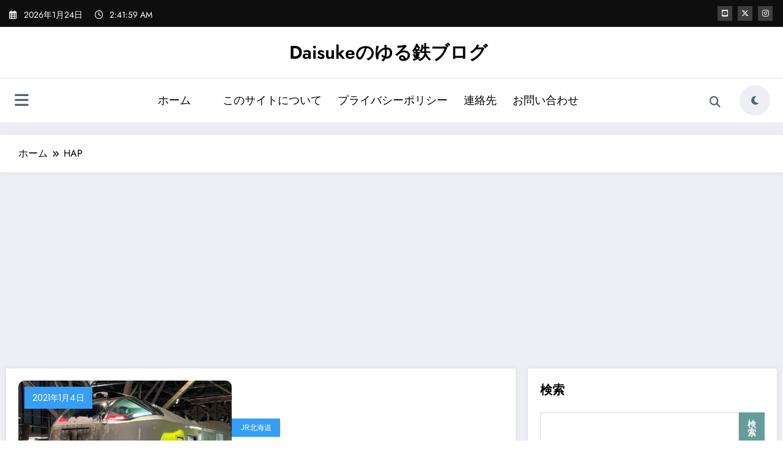

--- FILE ---
content_type: text/html; charset=utf-8
request_url: https://www.google.com/recaptcha/api2/aframe
body_size: 268
content:
<!DOCTYPE HTML><html><head><meta http-equiv="content-type" content="text/html; charset=UTF-8"></head><body><script nonce="NUFSB6G1SGEMnACvBsgTWA">/** Anti-fraud and anti-abuse applications only. See google.com/recaptcha */ try{var clients={'sodar':'https://pagead2.googlesyndication.com/pagead/sodar?'};window.addEventListener("message",function(a){try{if(a.source===window.parent){var b=JSON.parse(a.data);var c=clients[b['id']];if(c){var d=document.createElement('img');d.src=c+b['params']+'&rc='+(localStorage.getItem("rc::a")?sessionStorage.getItem("rc::b"):"");window.document.body.appendChild(d);sessionStorage.setItem("rc::e",parseInt(sessionStorage.getItem("rc::e")||0)+1);localStorage.setItem("rc::h",'1769222518859');}}}catch(b){}});window.parent.postMessage("_grecaptcha_ready", "*");}catch(b){}</script></body></html>